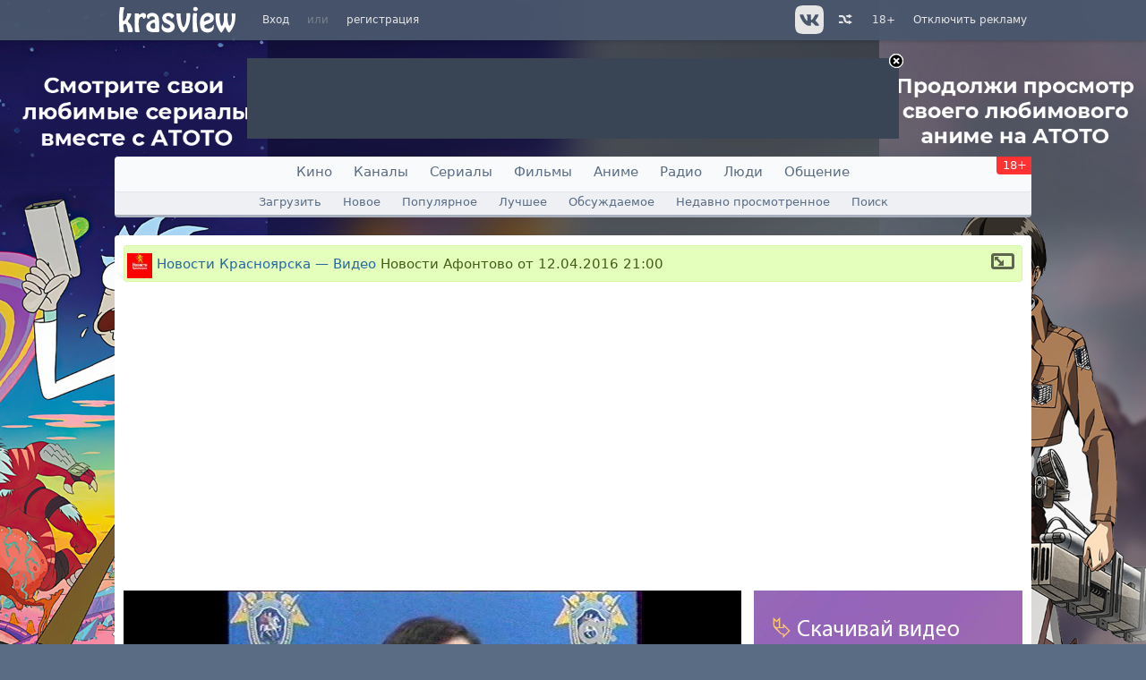

--- FILE ---
content_type: text/html; charset=windows-1251
request_url: https://hlamer.ru/video/667572-Novosti_Afontovo_ot_12_04_2016_21_00
body_size: 7599
content:
<!DOCTYPE html><html xmlns='http://www.w3.org/1999/xhtml' prefix='og: http://ogp.me/ns# video: https://ogp.me/ns/video# ya: https://webmaster.yandex.ru/vocabularies/' lang='ru'><head id='head'>
	<link rel='shortcut icon' href='/favicon.ico' type='image/x-icon' /><meta http-equiv='Content-Type' content='text/html; charset=windows-1251' />
	<title>Новости Афонтово от  12.04.2016 21:00 смотреть онлайн / Новости Красноярска — Видео / Новости и политика | hlamer.ru | Красвью</title>
	<meta name="keywords" content="новости, вести, ОРТВ, афонтово, Красноярск, Новости Красноярска — Видео" />
	<meta name="description" content="Теги видео: новости, вести, ОРТВ, афонтово, Красноярск" /><meta property="vk:app_id" content="2403483" /><meta id="viewport" name="viewport" content="width=device-width, user-scalable=yes, initial-scale=1.0, minimum-scale=1.0, maximum-scale=2.0" /><meta name="kadam-verification" content="kadam3ce1d9ce9f5d8dbc5d76e22ee8fbede2" /><meta property="og:type" content="video.other" />
<meta property="ya:ovs:category" content="канал" />
<meta property="video:tag" content="новости, вести, ОРТВ, афонтово, Красноярск, Новости Красноярска — Видео" />
<meta property="ya:ovs:poster" content="https://image.krasview.ru/channel/227/214eb715af9d232.jpg" />
<meta property="ya:ovs:login" content="krasview" />
<meta property="ya:ovs:adult" content="no" />
<meta property="og:image" content="https://image.krasview.ru/video/b89f5c2a5915627/_.jpg" />
<meta property="og:title" content="Новости Афонтово от  12.04.2016 21:00" />
<meta property="og:url" content="https://hlamer.ru/video/667572-Novosti_Afontovo_ot_12_04_2016_21_00" />
<meta property="ya:ovs:embed_html" content="https://krasview.ru/embed/667572?play" />
<meta property="og:video:iframe" content="https://krasview.ru/embed/667572?play" />
<meta property="og:video" content="https://krasview.ru/embed/667572?play" />
<meta property="og:video:secure_url" content="https://krasview.ru/embed/667572?play" />
<meta property="og:duration" content="1200" />
<meta property="video:duration" content="1200" />
<meta property="og:video:width" content="720" />
<meta property="og:video:height" content="576" />
<meta property="og:video:type" content="video/mp4" />
<meta property="og:site_name" content="hlamer.ru | Красвью" />
<meta property="ya:ovs:upload_date" content="2016-04-13" />
<meta property="ya:ovs:content_id" content="667572" />
<meta property="ya:ovs:views_last_day" content="0" />
<meta property="ya:ovs:views_total" content="23" />
<meta property="og:description" content="Теги видео: новости, вести, ОРТВ, афонтово, Красноярск" />
<link rel='canonical' href='/channel/krasnews' />
<!-- Yandex.RTB 1 -->
<script>window.yaContextCb=window.yaContextCb||[]</script>
<script src="https://yandex.ru/ads/system/context.js" async></script><!--<noindex>--><script async src="https://cdn.digitalcaramel.com/caramel.js"></script>
<script>window.CaramelDomain = "hlamer.ru"</script><!--</noindex>--><link rel='dns-prefetch' href='https://image.krasview.ru'><link rel='stylesheet' type='text/css' href='/resource/krasview.min.css?226' /></head><body><div id='user-bar'><div class='user-bar-align'><div class='logo visible-desktop'><a href='/'><img src='/resource/image/layout/logo-krasview.svg' alt='hlamer.ru | Красвью' height=35></a></div><div class='links'><a href='#' onclick='return user_showLoginForm();'>Вход</a><span>или</span><a href='/create-account'>регистрация</a></div>
<div class='links right visible-desktop'><a href='/help/vip'>Отключить рекламу</a></div>
<div class='links right age-warning'><a href='/help/age'>18+</a></div><div class='links right visible-desktop' id='video-random'><a href='/video/random' title='Случайное видео'>&nbsp;<i class='i-shuffle' alt='Случайное видео'></i></a></div>
<div class='link-icon right visible-desktop'><a href='https://vk.com/krasview' title='Группа вконтакте' target='_blank' rel='noopener'>&nbsp;<img class='button' width=32 height=32 src='/resource/image/social_big/vk-gray.svg' alt='Вконтакте'></a></div>
</div></div>
<div id='static-content'></div>
<div id='user-bar-after'></div>
<div id='ads-top' class='ads'><a id='close' href='/help/vip'><img src='/resource/image/icon/close.png' alt='VIP' /></a><!--<noindex>--><!-- Yandex.RTB R-A-15103192-1 -->
<div id="yandex_rtb_R-A-15103192-1"></div>
<script>
window.yaContextCb.push(() => {
    Ya.Context.AdvManager.render({
        "blockId": "R-A-15103192-1",
        "renderTo": "yandex_rtb_R-A-15103192-1"
    })
})
</script><!--</noindex>--></div><i class='i-upload' id='scrollup'></i><!-- Dynamic content --><div id='dynamic-content'><div id='main-menu' class='hidden-desktop' style='background: url("/resource/image/layout/logo-krasview.svg") center no-repeat'><a id='menu-nav' href='#' onclick='$("#navigation").toggleClass("active"); $(this).toggleClass("active"); return false;' title='Меню'><span></span></a><a id='vector-menu-search' href='#' onclick='return false;' title='Умный поиск'></a><a id='menu-search' href='#' onclick='return false;' title='Поиск'></a></div>
<nav id='navigation'><ul id='nav'>
<li><a href='https://qfilms.ru/'>Кино</a></li>
<li><a href='/channel'>Каналы</a></li>
<li><a href='https://qfilms.ru/series'>Сериалы</a></li>
<li><a href='https://qfilms.ru/movie'>Фильмы</a></li>
<li><a href='https://qfilms.ru/anime'>Аниме</a></li>
<li><a href='/radio'>Радио</a></li>
<li><a href='/people'>Люди</a></li>
<li><a href='/thread/forum'>Общение</a></li>
<li class='age-warning visible-desktop hidden-phone'><a href='/help/age'>18+</a></li></ul>
<div id='nav-sub'><a href='/video/upload'>Загрузить</a>
<a href='/video/new'>Новое</a>
<a href='/video/view'>Популярное</a>
<a href='/video/rate'>Лучшее</a>
<a href='/video/comm'>Обсуждаемое</a>
<a href='/video/viewed'>Недавно просмотренное</a>
<a href='/video/search'>Поиск</a>
</div></nav><div id='align'><div class='box-error invisible global-error'><div></div></div><div id='content' class='content'><div class='content2'><table id='content-table' class='main'><tr><td class='left'><div itemscope='itemscope' itemtype='https://schema.org/VideoObject'><div class='block'><div class='block-title video'><a href='/channel/krasnews' title='Впервые опубликовано на канале Новости Красноярска — Видео'><img src='https://image.krasview.ru/channel/227/214eb715af9d232_48.jpg' width=28 height=28 class='channel' alt='Новости Красноярска — Видео'> </a><div itemprop='name' class='left'><h1><a href='/channel/krasnews'>Новости Красноярска — Видео</a> Новости Афонтово от  12.04.2016 21:00</h1><span class='extra'><sup></sup></span></div><span class='right visible-desktop'><img src='/resource/image/icon/expand.png' width=26 height=18 class='button' onClick=" return video_toggleWide();" alt='расширить/сжать'></span></div></div><meta itemprop='image' content='https://hlamer.ru/video/667572-Novosti_Afontovo_ot_12_04_2016_21_00' /><meta itemprop='thumbnailUrl' content='https://image.krasview.ru/video/b89f5c2a5915627/_.jpg' /><link itemprop='embedUrl' href='https://hlamer.ru/embed/667572'/><meta itemprop='duration' content='PT20M00S' /><meta itemprop='uploadDate' content='2016-04-13T00:02:51+07:00'/>
		<meta itemprop='description' content='Теги видео: новости, вести, ОРТВ, афонтово, Красноярск'/>
		<meta itemprop='isFamilyFriendly' content='True'/><meta itemprop='width' content='720' /><meta itemprop='height' content='576' /><div class="video-block-top-ad"><!--<noindex>--><div id="vid_vpaut_div" style=" display:inline-block;width:600px;height:320px" vid_vpaut_pl="17215"></div><script type="text/javascript" src="https://videoroll.net/js/vid_vpaut_script.js" async></script>
<!--</noindex>--><!-- video-block-top # 238 # array (
  0 => 'html_head',
  1 => 65,
  2 => 'video-block-top',
) --></div><div id='video-container' data-id='667572' data-channel-id='227' class='vc'><div id='overlay' style='display: none;'></div><div id='html5-container' class='vfc-wide' data-ratio='0.8'>
<video id='video-flash' width='100%' height='100%' poster='https://image.krasview.ru/video/b89f5c2a5915627/_.jpg' poster2x='' preload='none'>
<img src='https://image.krasview.ru/video/b89f5c2a5915627/_.jpg' title='Подождите' alt='Превью'/></video></div>
<div id="video-overlay-caramel"></div><div id='video-counters'><div class='counter' style='margin-left: 0px'>Просмотры
				<div title='Просмотры видео  Новости Афонтово от  12.04.2016 21:00'><a href='#' id='count-view' class='js' onClick="return video_showStats('667572');">23</a></div>
				</div>
				<div class='counter'>
				За сегодня
				<div id='count-view-today'>0</div>
				</div><div class='counter' style='margin: 0 20px 0 20px'><div id='object-rating-581880' class='object-rating'><span class='gray'>0</span><img class='button rating-down inactive' title='Мне не нравится' alt='Мне не нравится' width=16 height=16 src='/resource/image/icon/arrow-black-down.png'><span class='rating-val'>0</span><span class='object-rating-ruler' style='width:45px;'></span><span class='object-rating-ruler' style='width:45px; background-color: #00cc00;'></span><span class='rating-val'>0</span><img class='button rating-up inactive' title='Мне нравится' alt='Мне нравится' width=16 height=16 src='/resource/image/icon/arrow-black-up.png'></div></div><div class='counter'><span class='visible-desktop'>Поделиться</span>
			<div><a href='https://www.facebook.com/sharer.php?u=/video/667572-Novosti_Afontovo_ot_12_04_2016_21_00&amp;t=%D0%9D%D0%BE%D0%B2%D0%BE%D1%81%D1%82%D0%B8+%D0%90%D1%84%D0%BE%D0%BD%D1%82%D0%BE%D0%B2%D0%BE+%D0%BE%D1%82++12.04.2016+21%3A00' target='_blank' title='Facebook' rel='nofollow'><i class='i-facebook' title='Facebook'></i></a> <a href='https://twitter.com/share?url=/video/b89f5c2a5915627&amp;text=%D0%9D%D0%BE%D0%B2%D0%BE%D1%81%D1%82%D0%B8+%D0%90%D1%84%D0%BE%D0%BD%D1%82%D0%BE%D0%B2%D0%BE+%D0%BE%D1%82++12.04.2016+21%3A00' target='_blank' title='Twitter' rel='nofollow'><i class='i-twitter' title='Twitter'></i></a> <a href='https://vk.com/share.php?url=/video/667572-Novosti_Afontovo_ot_12_04_2016_21_00&amp;image=https://image.krasview.ru/video/b89f5c2a5915627/_.jpg&amp;noparse=false' target='_blank' title='ВКонтакте' rel='nofollow'><i class='i-vkontakte' title='ВКонтакте'></i></a> <a class='visible-desktop' href='#' onClick="$('#video-links').slideToggle(); return false;" title='Еще сервисы'><i class='i-share' title='Еще сервисы'></i></a>
			</div>
			</div><div id='video-links' class='video-etc'></div></div></div><div id='vip-offer-wide' class='block-center-pale block-title visible-phone'>Поддержите проект — смотрите без рекламы! <a class='button-i button-block' style='display: inline-block; margin-bottom: 0' href='/help/vip'>Отключить рекламу</a></div><div class='block-center-pale visible-phone'><a href='#video-comments'>Читать комментарии</a></div><div id='video-side'><!--<noindex>--><a href='/stargate?id=635&amp;to=https://hlamer.ru/help/vip' target='_blank'><img src='/content/stargate/4a2d3ff498627c95.gif' width='300' height='500' alt='banner'></a><br><br><!--</noindex>--><div class='block-side' style='padding-top: 0px;'><table class='list'><tr>
		<td class='avatar'><a href='/people/0'><img alt='аватар' height='48' width='48' src='https://image.krasview.ru/user/0/0/29366e832ff45539_48.jpg' srcset='https://image.krasview.ru/user/0/0/29366e832ff45539_96.jpg 2x'></a></td>
		<td class='info'><a href='/people/0' class='adm'><span class='gold' title='VIP-Пользователь'>&#9733;</span> krasview</a><small><sup title='рейтинг'> <span class='g'>465140</span> | 0</sup><br>
		105126&nbsp;<a href='/people/0/?section=video'>видео</a> &nbsp;
		0&nbsp;<a href='/thread/user/0'>постов</a> &nbsp;
		0&nbsp;<a href='/people/0/?section=friends'>друзей</a></small></td></tr>
		</table><div class='hr2'></div><span class='gray'>Добавлено: 13 апреля 2016 в 00:02</span><br><span class='gray'>Категория:</span> <a href='/video/cats/13'>Новости и политика</a><br><span class='gray'>Теги:</span> <a href='/video/tags/%D0%BD%D0%BE%D0%B2%D0%BE%D1%81%D1%82%D0%B8'>новости</a>, <a href='/video/tags/%D0%B2%D0%B5%D1%81%D1%82%D0%B8'>вести</a>, <a href='/video/tags/%D0%9E%D0%A0%D0%A2%D0%92'>ОРТВ</a>, <a href='/video/tags/%D0%B0%D1%84%D0%BE%D0%BD%D1%82%D0%BE%D0%B2%D0%BE'>афонтово</a>, <a href='/video/tags/%D0%9A%D1%80%D0%B0%D1%81%D0%BD%D0%BE%D1%8F%D1%80%D1%81%D0%BA'>Красноярск</a></div><a href='?section=download&v=1325' class='button-i button-block' target='_blank'>Скачать видео (117.97 Мб)</a><div class='block-side'><h2>Похожее видео</h2><ul class='user-video-side'><li><a href='/video/562933-Novosti_Afontovo_ot_04_02_2015_21_00' title='Новости Афонтово от  04.02.2015 21:00'><img itemprop='thumbnailUrl' loading='lazy' src='https://image.krasview.ru/video/af58e675b7e1963/64.jpg' srcset='https://image.krasview.ru/video/af58e675b7e1963/160.jpg 2x' alt='Новости Афонтово от  04.02.2015 21:00' width=64 height=40></a>
		<a href='/video/562933-Novosti_Afontovo_ot_04_02_2015_21_00'>Новости Афонтово от  04.02.2015 21:00</a></li><li><a href='/video/608310-Novosti_Afontovo_ot_19_08_2015_21_00' title='Новости Афонтово от  19.08.2015 21:00'><img itemprop='thumbnailUrl' loading='lazy' src='https://image.krasview.ru/video/a750888f54e71c4/64.jpg' srcset='https://image.krasview.ru/video/a750888f54e71c4/160.jpg 2x' alt='Новости Афонтово от  19.08.2015 21:00' width=64 height=40></a>
		<a href='/video/608310-Novosti_Afontovo_ot_19_08_2015_21_00'>Новости Афонтово от  19.08.2015 21:00</a></li><li><a href='/video/610092-Novosti_Afontovo_ot_25_08_2015_21_00' title='Новости Афонтово от  25.08.2015 21:00'><img itemprop='thumbnailUrl' loading='lazy' src='https://image.krasview.ru/video/990d41f5c6d386b/64.jpg' srcset='https://image.krasview.ru/video/990d41f5c6d386b/160.jpg 2x' alt='Новости Афонтово от  25.08.2015 21:00' width=64 height=40></a>
		<a href='/video/610092-Novosti_Afontovo_ot_25_08_2015_21_00'>Новости Афонтово от  25.08.2015 21:00</a></li><li><a href='/video/613441-Novosti_Afontovo_ot_08_09_2015_21_00' title='Новости Афонтово от  08.09.2015 21:00'><img itemprop='thumbnailUrl' loading='lazy' src='https://image.krasview.ru/video/3230fc278d8c388/64.jpg' srcset='https://image.krasview.ru/video/3230fc278d8c388/160.jpg 2x' alt='Новости Афонтово от  08.09.2015 21:00' width=64 height=40></a>
		<a href='/video/613441-Novosti_Afontovo_ot_08_09_2015_21_00'>Новости Афонтово от  08.09.2015 21:00</a></li><li><a href='/video/619071-Novosti_Afontovo_ot_25_09_2015_21_00' title='Новости Афонтово от  25.09.2015 21:00'><img itemprop='thumbnailUrl' loading='lazy' src='https://image.krasview.ru/video/893810ee309e9de/64.jpg' srcset='https://image.krasview.ru/video/893810ee309e9de/160.jpg 2x' alt='Новости Афонтово от  25.09.2015 21:00' width=64 height=40></a>
		<a href='/video/619071-Novosti_Afontovo_ot_25_09_2015_21_00'>Новости Афонтово от  25.09.2015 21:00</a></li><li><a href='/video/624713-Novosti_Afontovo_ot_16_10_2015_21_00' title='Новости Афонтово от  16.10.2015 21:00'><img itemprop='thumbnailUrl' loading='lazy' src='https://image.krasview.ru/video/f0aca647eebb1f7/64.jpg' srcset='https://image.krasview.ru/video/f0aca647eebb1f7/160.jpg 2x' alt='Новости Афонтово от  16.10.2015 21:00' width=64 height=40></a>
		<a href='/video/624713-Novosti_Afontovo_ot_16_10_2015_21_00'>Новости Афонтово от  16.10.2015 21:00</a></li><li><a href='/video/626186-Novosti_Afontovo_ot_22_10_2015_21_00' title='Новости Афонтово от  22.10.2015 21:00'><img itemprop='thumbnailUrl' loading='lazy' src='https://image.krasview.ru/video/3fa1424ace57424/64.jpg' srcset='https://image.krasview.ru/video/3fa1424ace57424/160.jpg 2x' alt='Новости Афонтово от  22.10.2015 21:00' width=64 height=40></a>
		<a href='/video/626186-Novosti_Afontovo_ot_22_10_2015_21_00'>Новости Афонтово от  22.10.2015 21:00</a></li><li><a href='/video/633928-Novosti_Afontovo_ot_20_11_2015_21_00' title='Новости Афонтово от  20.11.2015 21:00'><img itemprop='thumbnailUrl' loading='lazy' src='https://image.krasview.ru/video/6e86d7a0cd55c1e/64.jpg' srcset='https://image.krasview.ru/video/6e86d7a0cd55c1e/160.jpg 2x' alt='Новости Афонтово от  20.11.2015 21:00' width=64 height=40></a>
		<a href='/video/633928-Novosti_Afontovo_ot_20_11_2015_21_00'>Новости Афонтово от  20.11.2015 21:00</a></li><li><a href='/video/641017-Novosti_Afontovo_ot_23_12_2015_21_00' title='Новости Афонтово от  23.12.2015 21:00'><img itemprop='thumbnailUrl' loading='lazy' src='https://image.krasview.ru/video/e7019fbbdf9870c/64.jpg' srcset='https://image.krasview.ru/video/e7019fbbdf9870c/160.jpg 2x' alt='Новости Афонтово от  23.12.2015 21:00' width=64 height=40></a>
		<a href='/video/641017-Novosti_Afontovo_ot_23_12_2015_21_00'>Новости Афонтово от  23.12.2015 21:00</a></li><li><a href='/video/671747-Novosti_Afontovo_ot_29_04_2016_21_00' title='Новости Афонтово от  29.04.2016 21:00'><img itemprop='thumbnailUrl' loading='lazy' src='https://image.krasview.ru/video/8e884c55c1670d5/64.jpg' srcset='https://image.krasview.ru/video/8e884c55c1670d5/160.jpg 2x' alt='Новости Афонтово от  29.04.2016 21:00' width=64 height=40></a>
		<a href='/video/671747-Novosti_Afontovo_ot_29_04_2016_21_00'>Новости Афонтово от  29.04.2016 21:00</a></li></ul></div></div></div><div id='video-comments'><div id='vip-offer-short' class='block-center-pale block-title visible-desktop'>Поддержите проект — смотрите без рекламы! <a class='button-i button-block' style='display: inline-block; margin-bottom: 0' href='/help/vip'>Отключить рекламу</a></div><div id='video-stats' class='invisible'></div><div class='block'><div class='block-title'><span class='left'><a href='/thread' class='hidden-phone'>Все обсуждения.</a>Комментарии <span id='thread-total'>0</span></span> <div class='right'>&nbsp;<a href='#' class='thread-reorder js' onClick='return thread_reorder(0);'>с начала</a> <span>|</span> <a href='/thread/1211380/full'>дерево</a></div></div><div  class='block-content'><div class='block-left-pale'>Чтобы писать и оценивать комментарии нужно <a class='js ext' href='#' onclick='return user_showLoginForm();'>войти</a> или <a href='/create-account' class='js'>зарегистрироваться</a></div><ul id='thread-1211380' class='thread'></ul></div></div></div></td></tr></table></div></div></div></div><!-- end Dynamic content --><div id='footer'>
			<div class='vspace'></div><footer class='bottom'>
			<a href='/help/staff'>администрация</a> | <a href='/help/rules'>правила</a> | <a href='/help'>справка</a> | <a href='/help/advert'>реклама</a> | <a href='/help/copyright_holder' style='color:#ff6666;'>для правообладателей</a> | <a href='/help/vip'><b>оплата VIP</b></a> | <a href='/blog'>блог</a><br><br>
			&copy; 2008-2026 ООО «<a href='https://hlamer.ru/help/about'>Инфон</a>» &nbsp;<img src='/resource/image/icon/18.png' alt='18+' style='vertical-align: middle;'/><br><br>
			<div><noscript><div><img src='//mc.yandex.ru/watch/35998260' style='position:absolute; left:-9999px;' alt='' /><img src='//mc.yandex.ru/watch/7709395?ut=noindex' style='position:absolute; left:-9999px;' alt='' /></div></noscript><span id='Rambler-counter'><noscript><a href='https://top100.rambler.ru/navi/3137744/' target='_blank' rel='noopener'><img src='https://counter.rambler.ru/top100.cnt?3137744' alt='Rambler Top100'/></a></noscript></span>
		<a href='https://top.mail.ru/jump?from=2739317' target='_blank' rel='noopener'><img src='//top-fwz1.mail.ru/counter?id=2739317;t=479;l=1' height='31' width='88' alt='Рейтинг@Mail.ru'/></a>

<script type='text/javascript'>
var _top100q = _top100q || [];
_top100q.push(['setAccount', '3137744']);
_top100q.push(['trackPageviewByLogo', document.getElementById('Rambler-counter')]);

(function(){
	var pa = document.createElement('script');
	pa.type = 'text/javascript';
	pa.async = true;
	pa.src = '//st.top100.ru/top100/top100.js';
	var s = document.getElementsByTagName('script')[0];
	s.parentNode.insertBefore(pa, s);
})();
</script>

			<a href='/help/pay' style='text-decoration: none;'><img src='/resource/image/pay/mir.svg' height='30' alt='Принимаем банковские карты МИР'></a>

			</div>

			<br><!-- branding --><!-- branding code --></footer></div><script type='text/javascript' src='/resource/js/krasview.min.js?226'></script><script type='text/javascript' src='/resource/js/select2.min.js'></script><script type='text/javascript'>site_init();</script><script type='text/javascript'>page_init();</script><link rel='stylesheet' type='text/css' href='/resource/player.min.css?226'><script src='/resource/js/shaka-player.compiled.js?226' type='text/javascript'></script><script src='/resource/js/mediaelement-and-player.min.js?226' type='text/javascript'></script>
<script type="text/javascript">
(function (d, w, c) {
(w[c] = w[c] || []).push(function() {
try {
w.yaCounter35998260 = new Ya.Metrika({id:35998260,
clickmap:false,
trackLinks:true,
accurateTrackBounce:true});

yaCounter = w.yaCounter7709395 = new Ya.Metrika({id:7709395});
yaCounter.userParams({user:false,vip:false});yaCounter35998260.userParams({user:false,vip:false});} catch(e) { }
});

var n = d.getElementsByTagName("script")[0], s = d.createElement("script"), f = function () { n.parentNode.insertBefore(s, n); };
s.type = "text/javascript";
s.async = true;
s.src = (d.location.protocol == "https:" ? "https:" : "http:") + "//mc.yandex.ru/metrika/watch.js";

if (w.opera == "[object Opera]") {
	d.addEventListener("DOMContentLoaded", f, false);
} else { f(); }
})(document, window, "yandex_metrika_callbacks");

var _tmr = window._tmr || (window._tmr = []);
_tmr.push({id: "2739317", type: "pageView", start: (new Date()).getTime()});
(function (d, w, id) {
  if (d.getElementById(id)) return;
  var ts = d.createElement("script"); ts.type = "text/javascript"; ts.async = true; ts.id = id;
  ts.src = (d.location.protocol == "https:" ? "https:" : "http:") + "//top-fwz1.mail.ru/js/code.js";
  var f = function () {var s = d.getElementsByTagName("script")[0]; s.parentNode.insertBefore(ts, s);};
  if (w.opera == "[object Opera]") { d.addEventListener("DOMContentLoaded", f, false); } else { f(); }
})(document, window, "topmailru-code");

</script>
<noscript><div style="position:absolute;left:-10000px;">
<img src="//top-fwz1.mail.ru/counter?id=2739317;js=na" height=1 width=1 alt=''>
</div>
<iframe src="https://www.googletagmanager.com/ns.html?id=GTM-PNZM68Q" height="0" width="0" style="display:none;visibility:hidden"></iframe>
</noscript>

<div id='scripts'><script type='text/javascript'>Static.init(226, {type: 'video', host: 'hlamer.ru', server: 'https://hlamer.ru/'}, {id: -1, login: '', session: '', balance: ''}, 'video', false);

video_Init('[base64]', {'vast': '/stargate/?mode=vast&location=64&geozone=0&title=%CD%EE%E2%EE%F1%F2%E8+%C0%F4%EE%ED%F2%EE%E2%EE+%EE%F2++12.04.2016+21%3A00', 'postroll': '/stargate/?mode=vast&location=67&geozone=0&title=%CD%EE%E2%EE%F1%F2%E8+%C0%F4%EE%ED%F2%EE%E2%EE+%EE%F2++12.04.2016+21%3A00', 'vast_fallback': '/stargate/?mode=vast&location=79&geozone=0&title=%CD%EE%E2%EE%F1%F2%E8+%C0%F4%EE%ED%F2%EE%E2%EE+%EE%F2++12.04.2016+21%3A00', 'postroll_fallback': '/stargate/?mode=vast&location=80&geozone=0&title=%CD%EE%E2%EE%F1%F2%E8+%C0%F4%EE%ED%F2%EE%E2%EE+%EE%F2++12.04.2016+21%3A00', 'debug': 0}, 0);

$('#video-links').html(
				'Ссылка на видео (<small><a href="#" onclick="return copyToClipboard(\'shareVideo\');">скопировать</a></small>): <input id="shareVideo" type="text" value="//hlamer.ru/video/667572-Novosti_Afontovo_ot_12_04_2016_21_00"><br><br>' +
				'Ссылка для приложения (<small><a href="#" onclick="return copyToClipboard(\'shareApp\');">скопировать</a></small>): <input id="shareApp" type="text" value="https://hlamer.ru/media/667572"><br><br>' +
				'Код для форума (<small><a href="#" onclick="return copyToClipboard(\'shareToBoard\');">скопировать</a></small>): <textarea id="shareToBoard">[url="//hlamer.ru/video/667572-Novosti_Afontovo_ot_12_04_2016_21_00"][img]https://image.krasview.ru/video/b89f5c2a5915627/_.jpg[/img]Новости Афонтово от  12.04.2016 21:00[/url]</textarea><br><br>' +
				'Код для вставки iframe (<small><a href="#" onclick="return copyToClipboard(\'shareIframe\');">скопировать</a></small>): <textarea id="shareIframe"><iframe width="540" height="390" src="https://zedfilm.ru/667572" style="border-width:0px" allowfullscreen></iframe></textarea><br><br>'
			);

			page_video();
			

thread_Init2({
		id: 1211380,
		thread: 1211380,
		mode: 'ajax_read',
		style: 'lenta',
		page: 1,
		total: 0,
		posts: 0,
		type: 2,
		hash: '568693f1b1239012bf3ffc165681894a',
		post_id_first: '0',
		closed: 0,
		can_vote: 1,
		can_delete: 0,
		session: ''
		});

</script></div><!-- AD footer <noindex>-->
<style defer>body { background-image: url(/content/stargate/ac3f2f3e69b811f9.jpg) !important; }
</style><script type='text/javascript'>
				function adOnClick(event) {if ($(event.target).attr('id') =='dynamic-content') window.open('https://hlamer.ru/stargate?id=572&amp;to=https://atoto.ru/login/1621-ffKzxhf', '_blank');}
				$('body').on('click', adOnClick);
				$(document).one('page.clean', function() {$('body').off('click', adOnClick)});

			</script><!--</noindex>--></body></html>